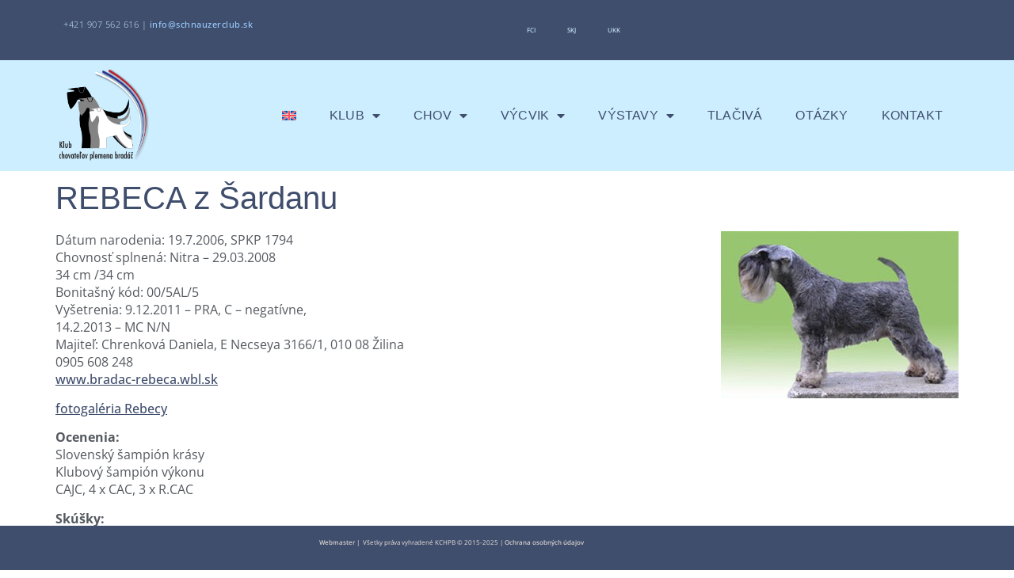

--- FILE ---
content_type: text/html; charset=UTF-8
request_url: https://www.schnauzerclub.sk/rebeca-z-sardanu/
body_size: 14069
content:
<!doctype html>
<html lang="sk-SK">
<head>
	<meta charset="UTF-8">
	<meta name="viewport" content="width=device-width, initial-scale=1">
	<link rel="profile" href="https://gmpg.org/xfn/11">
	<title>REBECA z Šardanu &#8211; KCHPB</title>
<meta name='robots' content='max-image-preview:large, max-snippet:-1, max-video-preview:-1' />
<link rel="alternate" hreflang="sk-sk" href="https://www.schnauzerclub.sk/rebeca-z-sardanu/" />
<link rel="alternate" hreflang="en-us" href="https://www.schnauzerclub.sk/en/rebeca-z-sardanu/" />
<link rel="alternate" hreflang="x-default" href="https://www.schnauzerclub.sk/rebeca-z-sardanu/" />
<link rel="canonical" href="https://www.schnauzerclub.sk/rebeca-z-sardanu/">
<meta name="description" content="Dátum narodenia: 19.7.2006, SPKP 1794 Chovnosť splnená: Nitra – 29.03.2008 34 cm /34 cm Bonitašný kód: 00/5AL/5 Vyšetrenia: 9.12.2011 – PRA, C – negatívne, 14.2">
<meta property="og:title" content="REBECA z Šardanu &#8211; KCHPB">
<meta property="og:type" content="article">
<meta property="og:image" content="https://www.schnauzerclub.sk/wp-content/uploads/2015/04/BMKS-REBECA-z-Sardanu.jpg">
<meta property="og:image:width" content="300">
<meta property="og:image:height" content="211">
<meta property="og:image:alt" content="BMKS-REBECA-z-Sardanu">
<meta property="og:description" content="Dátum narodenia: 19.7.2006, SPKP 1794 Chovnosť splnená: Nitra – 29.03.2008 34 cm /34 cm Bonitašný kód: 00/5AL/5 Vyšetrenia: 9.12.2011 – PRA, C – negatívne, 14.2">
<meta property="og:url" content="https://www.schnauzerclub.sk/rebeca-z-sardanu/">
<meta property="og:locale" content="sk_SK">
<meta property="og:site_name" content="KCHPB">
<meta property="article:published_time" content="2006-07-19T21:53:07+02:00">
<meta property="article:modified_time" content="2015-11-18T21:36:33+02:00">
<meta property="og:updated_time" content="2015-11-18T21:36:33+02:00">
<meta property="article:section" content="Asuka-BMKS">
<meta name="twitter:card" content="summary_large_image">
<meta name="twitter:image" content="https://www.schnauzerclub.sk/wp-content/uploads/2015/04/BMKS-REBECA-z-Sardanu.jpg">
<link rel="alternate" type="application/rss+xml" title="RSS kanál: KCHPB &raquo;" href="https://www.schnauzerclub.sk/feed/" />
<link rel="alternate" type="application/rss+xml" title="RSS kanál komentárov webu KCHPB &raquo;" href="https://www.schnauzerclub.sk/comments/feed/" />
<link rel="alternate" title="oEmbed (JSON)" type="application/json+oembed" href="https://www.schnauzerclub.sk/wp-json/oembed/1.0/embed?url=https%3A%2F%2Fwww.schnauzerclub.sk%2Frebeca-z-sardanu%2F" />
<link rel="alternate" title="oEmbed (XML)" type="text/xml+oembed" href="https://www.schnauzerclub.sk/wp-json/oembed/1.0/embed?url=https%3A%2F%2Fwww.schnauzerclub.sk%2Frebeca-z-sardanu%2F&#038;format=xml" />
<style id='wp-img-auto-sizes-contain-inline-css'>
img:is([sizes=auto i],[sizes^="auto," i]){contain-intrinsic-size:3000px 1500px}
/*# sourceURL=wp-img-auto-sizes-contain-inline-css */
</style>
<style id='wp-emoji-styles-inline-css'>

	img.wp-smiley, img.emoji {
		display: inline !important;
		border: none !important;
		box-shadow: none !important;
		height: 1em !important;
		width: 1em !important;
		margin: 0 0.07em !important;
		vertical-align: -0.1em !important;
		background: none !important;
		padding: 0 !important;
	}
/*# sourceURL=wp-emoji-styles-inline-css */
</style>
<link rel='stylesheet' id='wp-block-library-css' href='https://www.schnauzerclub.sk/wp-includes/css/dist/block-library/style.min.css?ver=6.9' media='all' />
<style id='global-styles-inline-css'>
:root{--wp--preset--aspect-ratio--square: 1;--wp--preset--aspect-ratio--4-3: 4/3;--wp--preset--aspect-ratio--3-4: 3/4;--wp--preset--aspect-ratio--3-2: 3/2;--wp--preset--aspect-ratio--2-3: 2/3;--wp--preset--aspect-ratio--16-9: 16/9;--wp--preset--aspect-ratio--9-16: 9/16;--wp--preset--color--black: #000000;--wp--preset--color--cyan-bluish-gray: #abb8c3;--wp--preset--color--white: #ffffff;--wp--preset--color--pale-pink: #f78da7;--wp--preset--color--vivid-red: #cf2e2e;--wp--preset--color--luminous-vivid-orange: #ff6900;--wp--preset--color--luminous-vivid-amber: #fcb900;--wp--preset--color--light-green-cyan: #7bdcb5;--wp--preset--color--vivid-green-cyan: #00d084;--wp--preset--color--pale-cyan-blue: #8ed1fc;--wp--preset--color--vivid-cyan-blue: #0693e3;--wp--preset--color--vivid-purple: #9b51e0;--wp--preset--gradient--vivid-cyan-blue-to-vivid-purple: linear-gradient(135deg,rgb(6,147,227) 0%,rgb(155,81,224) 100%);--wp--preset--gradient--light-green-cyan-to-vivid-green-cyan: linear-gradient(135deg,rgb(122,220,180) 0%,rgb(0,208,130) 100%);--wp--preset--gradient--luminous-vivid-amber-to-luminous-vivid-orange: linear-gradient(135deg,rgb(252,185,0) 0%,rgb(255,105,0) 100%);--wp--preset--gradient--luminous-vivid-orange-to-vivid-red: linear-gradient(135deg,rgb(255,105,0) 0%,rgb(207,46,46) 100%);--wp--preset--gradient--very-light-gray-to-cyan-bluish-gray: linear-gradient(135deg,rgb(238,238,238) 0%,rgb(169,184,195) 100%);--wp--preset--gradient--cool-to-warm-spectrum: linear-gradient(135deg,rgb(74,234,220) 0%,rgb(151,120,209) 20%,rgb(207,42,186) 40%,rgb(238,44,130) 60%,rgb(251,105,98) 80%,rgb(254,248,76) 100%);--wp--preset--gradient--blush-light-purple: linear-gradient(135deg,rgb(255,206,236) 0%,rgb(152,150,240) 100%);--wp--preset--gradient--blush-bordeaux: linear-gradient(135deg,rgb(254,205,165) 0%,rgb(254,45,45) 50%,rgb(107,0,62) 100%);--wp--preset--gradient--luminous-dusk: linear-gradient(135deg,rgb(255,203,112) 0%,rgb(199,81,192) 50%,rgb(65,88,208) 100%);--wp--preset--gradient--pale-ocean: linear-gradient(135deg,rgb(255,245,203) 0%,rgb(182,227,212) 50%,rgb(51,167,181) 100%);--wp--preset--gradient--electric-grass: linear-gradient(135deg,rgb(202,248,128) 0%,rgb(113,206,126) 100%);--wp--preset--gradient--midnight: linear-gradient(135deg,rgb(2,3,129) 0%,rgb(40,116,252) 100%);--wp--preset--font-size--small: 13px;--wp--preset--font-size--medium: 20px;--wp--preset--font-size--large: 36px;--wp--preset--font-size--x-large: 42px;--wp--preset--spacing--20: 0.44rem;--wp--preset--spacing--30: 0.67rem;--wp--preset--spacing--40: 1rem;--wp--preset--spacing--50: 1.5rem;--wp--preset--spacing--60: 2.25rem;--wp--preset--spacing--70: 3.38rem;--wp--preset--spacing--80: 5.06rem;--wp--preset--shadow--natural: 6px 6px 9px rgba(0, 0, 0, 0.2);--wp--preset--shadow--deep: 12px 12px 50px rgba(0, 0, 0, 0.4);--wp--preset--shadow--sharp: 6px 6px 0px rgba(0, 0, 0, 0.2);--wp--preset--shadow--outlined: 6px 6px 0px -3px rgb(255, 255, 255), 6px 6px rgb(0, 0, 0);--wp--preset--shadow--crisp: 6px 6px 0px rgb(0, 0, 0);}:root { --wp--style--global--content-size: 800px;--wp--style--global--wide-size: 1200px; }:where(body) { margin: 0; }.wp-site-blocks > .alignleft { float: left; margin-right: 2em; }.wp-site-blocks > .alignright { float: right; margin-left: 2em; }.wp-site-blocks > .aligncenter { justify-content: center; margin-left: auto; margin-right: auto; }:where(.wp-site-blocks) > * { margin-block-start: 24px; margin-block-end: 0; }:where(.wp-site-blocks) > :first-child { margin-block-start: 0; }:where(.wp-site-blocks) > :last-child { margin-block-end: 0; }:root { --wp--style--block-gap: 24px; }:root :where(.is-layout-flow) > :first-child{margin-block-start: 0;}:root :where(.is-layout-flow) > :last-child{margin-block-end: 0;}:root :where(.is-layout-flow) > *{margin-block-start: 24px;margin-block-end: 0;}:root :where(.is-layout-constrained) > :first-child{margin-block-start: 0;}:root :where(.is-layout-constrained) > :last-child{margin-block-end: 0;}:root :where(.is-layout-constrained) > *{margin-block-start: 24px;margin-block-end: 0;}:root :where(.is-layout-flex){gap: 24px;}:root :where(.is-layout-grid){gap: 24px;}.is-layout-flow > .alignleft{float: left;margin-inline-start: 0;margin-inline-end: 2em;}.is-layout-flow > .alignright{float: right;margin-inline-start: 2em;margin-inline-end: 0;}.is-layout-flow > .aligncenter{margin-left: auto !important;margin-right: auto !important;}.is-layout-constrained > .alignleft{float: left;margin-inline-start: 0;margin-inline-end: 2em;}.is-layout-constrained > .alignright{float: right;margin-inline-start: 2em;margin-inline-end: 0;}.is-layout-constrained > .aligncenter{margin-left: auto !important;margin-right: auto !important;}.is-layout-constrained > :where(:not(.alignleft):not(.alignright):not(.alignfull)){max-width: var(--wp--style--global--content-size);margin-left: auto !important;margin-right: auto !important;}.is-layout-constrained > .alignwide{max-width: var(--wp--style--global--wide-size);}body .is-layout-flex{display: flex;}.is-layout-flex{flex-wrap: wrap;align-items: center;}.is-layout-flex > :is(*, div){margin: 0;}body .is-layout-grid{display: grid;}.is-layout-grid > :is(*, div){margin: 0;}body{padding-top: 0px;padding-right: 0px;padding-bottom: 0px;padding-left: 0px;}a:where(:not(.wp-element-button)){text-decoration: underline;}:root :where(.wp-element-button, .wp-block-button__link){background-color: #32373c;border-width: 0;color: #fff;font-family: inherit;font-size: inherit;font-style: inherit;font-weight: inherit;letter-spacing: inherit;line-height: inherit;padding-top: calc(0.667em + 2px);padding-right: calc(1.333em + 2px);padding-bottom: calc(0.667em + 2px);padding-left: calc(1.333em + 2px);text-decoration: none;text-transform: inherit;}.has-black-color{color: var(--wp--preset--color--black) !important;}.has-cyan-bluish-gray-color{color: var(--wp--preset--color--cyan-bluish-gray) !important;}.has-white-color{color: var(--wp--preset--color--white) !important;}.has-pale-pink-color{color: var(--wp--preset--color--pale-pink) !important;}.has-vivid-red-color{color: var(--wp--preset--color--vivid-red) !important;}.has-luminous-vivid-orange-color{color: var(--wp--preset--color--luminous-vivid-orange) !important;}.has-luminous-vivid-amber-color{color: var(--wp--preset--color--luminous-vivid-amber) !important;}.has-light-green-cyan-color{color: var(--wp--preset--color--light-green-cyan) !important;}.has-vivid-green-cyan-color{color: var(--wp--preset--color--vivid-green-cyan) !important;}.has-pale-cyan-blue-color{color: var(--wp--preset--color--pale-cyan-blue) !important;}.has-vivid-cyan-blue-color{color: var(--wp--preset--color--vivid-cyan-blue) !important;}.has-vivid-purple-color{color: var(--wp--preset--color--vivid-purple) !important;}.has-black-background-color{background-color: var(--wp--preset--color--black) !important;}.has-cyan-bluish-gray-background-color{background-color: var(--wp--preset--color--cyan-bluish-gray) !important;}.has-white-background-color{background-color: var(--wp--preset--color--white) !important;}.has-pale-pink-background-color{background-color: var(--wp--preset--color--pale-pink) !important;}.has-vivid-red-background-color{background-color: var(--wp--preset--color--vivid-red) !important;}.has-luminous-vivid-orange-background-color{background-color: var(--wp--preset--color--luminous-vivid-orange) !important;}.has-luminous-vivid-amber-background-color{background-color: var(--wp--preset--color--luminous-vivid-amber) !important;}.has-light-green-cyan-background-color{background-color: var(--wp--preset--color--light-green-cyan) !important;}.has-vivid-green-cyan-background-color{background-color: var(--wp--preset--color--vivid-green-cyan) !important;}.has-pale-cyan-blue-background-color{background-color: var(--wp--preset--color--pale-cyan-blue) !important;}.has-vivid-cyan-blue-background-color{background-color: var(--wp--preset--color--vivid-cyan-blue) !important;}.has-vivid-purple-background-color{background-color: var(--wp--preset--color--vivid-purple) !important;}.has-black-border-color{border-color: var(--wp--preset--color--black) !important;}.has-cyan-bluish-gray-border-color{border-color: var(--wp--preset--color--cyan-bluish-gray) !important;}.has-white-border-color{border-color: var(--wp--preset--color--white) !important;}.has-pale-pink-border-color{border-color: var(--wp--preset--color--pale-pink) !important;}.has-vivid-red-border-color{border-color: var(--wp--preset--color--vivid-red) !important;}.has-luminous-vivid-orange-border-color{border-color: var(--wp--preset--color--luminous-vivid-orange) !important;}.has-luminous-vivid-amber-border-color{border-color: var(--wp--preset--color--luminous-vivid-amber) !important;}.has-light-green-cyan-border-color{border-color: var(--wp--preset--color--light-green-cyan) !important;}.has-vivid-green-cyan-border-color{border-color: var(--wp--preset--color--vivid-green-cyan) !important;}.has-pale-cyan-blue-border-color{border-color: var(--wp--preset--color--pale-cyan-blue) !important;}.has-vivid-cyan-blue-border-color{border-color: var(--wp--preset--color--vivid-cyan-blue) !important;}.has-vivid-purple-border-color{border-color: var(--wp--preset--color--vivid-purple) !important;}.has-vivid-cyan-blue-to-vivid-purple-gradient-background{background: var(--wp--preset--gradient--vivid-cyan-blue-to-vivid-purple) !important;}.has-light-green-cyan-to-vivid-green-cyan-gradient-background{background: var(--wp--preset--gradient--light-green-cyan-to-vivid-green-cyan) !important;}.has-luminous-vivid-amber-to-luminous-vivid-orange-gradient-background{background: var(--wp--preset--gradient--luminous-vivid-amber-to-luminous-vivid-orange) !important;}.has-luminous-vivid-orange-to-vivid-red-gradient-background{background: var(--wp--preset--gradient--luminous-vivid-orange-to-vivid-red) !important;}.has-very-light-gray-to-cyan-bluish-gray-gradient-background{background: var(--wp--preset--gradient--very-light-gray-to-cyan-bluish-gray) !important;}.has-cool-to-warm-spectrum-gradient-background{background: var(--wp--preset--gradient--cool-to-warm-spectrum) !important;}.has-blush-light-purple-gradient-background{background: var(--wp--preset--gradient--blush-light-purple) !important;}.has-blush-bordeaux-gradient-background{background: var(--wp--preset--gradient--blush-bordeaux) !important;}.has-luminous-dusk-gradient-background{background: var(--wp--preset--gradient--luminous-dusk) !important;}.has-pale-ocean-gradient-background{background: var(--wp--preset--gradient--pale-ocean) !important;}.has-electric-grass-gradient-background{background: var(--wp--preset--gradient--electric-grass) !important;}.has-midnight-gradient-background{background: var(--wp--preset--gradient--midnight) !important;}.has-small-font-size{font-size: var(--wp--preset--font-size--small) !important;}.has-medium-font-size{font-size: var(--wp--preset--font-size--medium) !important;}.has-large-font-size{font-size: var(--wp--preset--font-size--large) !important;}.has-x-large-font-size{font-size: var(--wp--preset--font-size--x-large) !important;}
:root :where(.wp-block-pullquote){font-size: 1.5em;line-height: 1.6;}
/*# sourceURL=global-styles-inline-css */
</style>
<link rel='stylesheet' id='wpml-legacy-dropdown-click-0-css' href='https://www.schnauzerclub.sk/wp-content/plugins/sitepress-multilingual-cms/templates/language-switchers/legacy-dropdown-click/style.min.css?ver=1' media='all' />
<style id='wpml-legacy-dropdown-click-0-inline-css'>
.wpml-ls-statics-shortcode_actions{background-color:#e5e5e5;}.wpml-ls-statics-shortcode_actions, .wpml-ls-statics-shortcode_actions .wpml-ls-sub-menu, .wpml-ls-statics-shortcode_actions a {border-color:#376796;}.wpml-ls-statics-shortcode_actions a, .wpml-ls-statics-shortcode_actions .wpml-ls-sub-menu a, .wpml-ls-statics-shortcode_actions .wpml-ls-sub-menu a:link, .wpml-ls-statics-shortcode_actions li:not(.wpml-ls-current-language) .wpml-ls-link, .wpml-ls-statics-shortcode_actions li:not(.wpml-ls-current-language) .wpml-ls-link:link {color:#376796;background-color:#e5e5e5;}.wpml-ls-statics-shortcode_actions .wpml-ls-sub-menu a:hover,.wpml-ls-statics-shortcode_actions .wpml-ls-sub-menu a:focus, .wpml-ls-statics-shortcode_actions .wpml-ls-sub-menu a:link:hover, .wpml-ls-statics-shortcode_actions .wpml-ls-sub-menu a:link:focus {color:#000000;background-color:#eeeeee;}.wpml-ls-statics-shortcode_actions .wpml-ls-current-language > a {color:#376796;background-color:#eeeeee;}.wpml-ls-statics-shortcode_actions .wpml-ls-current-language:hover>a, .wpml-ls-statics-shortcode_actions .wpml-ls-current-language>a:focus {color:#000000;background-color:#eeeeee;}
/*# sourceURL=wpml-legacy-dropdown-click-0-inline-css */
</style>
<link rel='stylesheet' id='wpml-menu-item-0-css' href='https://www.schnauzerclub.sk/wp-content/plugins/sitepress-multilingual-cms/templates/language-switchers/menu-item/style.min.css?ver=1' media='all' />
<link rel='stylesheet' id='hello-elementor-css' href='https://www.schnauzerclub.sk/wp-content/themes/hello-elementor/assets/css/reset.css?ver=3.4.5' media='all' />
<link rel='stylesheet' id='hello-elementor-theme-style-css' href='https://www.schnauzerclub.sk/wp-content/themes/hello-elementor/assets/css/theme.css?ver=3.4.5' media='all' />
<link rel='stylesheet' id='elementor-frontend-css' href='https://www.schnauzerclub.sk/wp-content/plugins/elementor/assets/css/frontend.min.css?ver=3.34.0' media='all' />
<link rel='stylesheet' id='widget-nav-menu-css' href='https://www.schnauzerclub.sk/wp-content/plugins/elementor-pro/assets/css/widget-nav-menu.min.css?ver=3.34.0' media='all' />
<link rel='stylesheet' id='widget-image-css' href='https://www.schnauzerclub.sk/wp-content/plugins/elementor/assets/css/widget-image.min.css?ver=3.34.0' media='all' />
<link rel='stylesheet' id='e-sticky-css' href='https://www.schnauzerclub.sk/wp-content/plugins/elementor-pro/assets/css/modules/sticky.min.css?ver=3.34.0' media='all' />
<link rel='stylesheet' id='elementor-icons-css' href='https://www.schnauzerclub.sk/wp-content/plugins/elementor/assets/lib/eicons/css/elementor-icons.min.css?ver=5.45.0' media='all' />
<link rel='stylesheet' id='elementor-post-30646-css' href='https://www.schnauzerclub.sk/wp-content/uploads/elementor/css/post-30646.css?ver=1767713403' media='all' />
<link rel='stylesheet' id='font-awesome-5-all-css' href='https://www.schnauzerclub.sk/wp-content/plugins/elementor/assets/lib/font-awesome/css/all.min.css?ver=3.34.0' media='all' />
<link rel='stylesheet' id='font-awesome-4-shim-css' href='https://www.schnauzerclub.sk/wp-content/plugins/elementor/assets/lib/font-awesome/css/v4-shims.min.css?ver=3.34.0' media='all' />
<link rel='stylesheet' id='elementor-post-30947-css' href='https://www.schnauzerclub.sk/wp-content/uploads/elementor/css/post-30947.css?ver=1767713404' media='all' />
<link rel='stylesheet' id='elementor-post-30948-css' href='https://www.schnauzerclub.sk/wp-content/uploads/elementor/css/post-30948.css?ver=1767713404' media='all' />
<link rel='stylesheet' id='elementor-gf-local-opensans-css' href='https://www.schnauzerclub.sk/wp-content/uploads/elementor/google-fonts/css/opensans.css?ver=1742840405' media='all' />
<link rel='stylesheet' id='elementor-icons-shared-0-css' href='https://www.schnauzerclub.sk/wp-content/plugins/elementor/assets/lib/font-awesome/css/fontawesome.min.css?ver=5.15.3' media='all' />
<link rel='stylesheet' id='elementor-icons-fa-solid-css' href='https://www.schnauzerclub.sk/wp-content/plugins/elementor/assets/lib/font-awesome/css/solid.min.css?ver=5.15.3' media='all' />
<script src="https://www.schnauzerclub.sk/wp-content/plugins/sitepress-multilingual-cms/templates/language-switchers/legacy-dropdown-click/script.min.js?ver=1" id="wpml-legacy-dropdown-click-0-js"></script>
<script src="https://www.schnauzerclub.sk/wp-includes/js/jquery/jquery.min.js?ver=3.7.1" id="jquery-core-js"></script>
<script src="https://www.schnauzerclub.sk/wp-includes/js/jquery/jquery-migrate.min.js?ver=3.4.1" id="jquery-migrate-js"></script>
<script src="https://www.schnauzerclub.sk/wp-content/plugins/elementor/assets/lib/font-awesome/js/v4-shims.min.js?ver=3.34.0" id="font-awesome-4-shim-js"></script>
<link rel="https://api.w.org/" href="https://www.schnauzerclub.sk/wp-json/" /><link rel="alternate" title="JSON" type="application/json" href="https://www.schnauzerclub.sk/wp-json/wp/v2/posts/425" /><link rel="EditURI" type="application/rsd+xml" title="RSD" href="https://www.schnauzerclub.sk/xmlrpc.php?rsd" />
<meta name="generator" content="WordPress 6.9" />
<link rel='shortlink' href='https://www.schnauzerclub.sk/?p=425' />
<meta name="generator" content="WPML ver:4.8.6 stt:1,10;" />
<meta name="generator" content="Elementor 3.34.0; features: additional_custom_breakpoints; settings: css_print_method-external, google_font-enabled, font_display-auto">
			<style>
				.e-con.e-parent:nth-of-type(n+4):not(.e-lazyloaded):not(.e-no-lazyload),
				.e-con.e-parent:nth-of-type(n+4):not(.e-lazyloaded):not(.e-no-lazyload) * {
					background-image: none !important;
				}
				@media screen and (max-height: 1024px) {
					.e-con.e-parent:nth-of-type(n+3):not(.e-lazyloaded):not(.e-no-lazyload),
					.e-con.e-parent:nth-of-type(n+3):not(.e-lazyloaded):not(.e-no-lazyload) * {
						background-image: none !important;
					}
				}
				@media screen and (max-height: 640px) {
					.e-con.e-parent:nth-of-type(n+2):not(.e-lazyloaded):not(.e-no-lazyload),
					.e-con.e-parent:nth-of-type(n+2):not(.e-lazyloaded):not(.e-no-lazyload) * {
						background-image: none !important;
					}
				}
			</style>
			<link rel="icon" href="https://www.schnauzerclub.sk/wp-content/uploads/2018/01/cropped-Logo-KCHPB.png-32x32.jpeg" sizes="32x32" />
<link rel="icon" href="https://www.schnauzerclub.sk/wp-content/uploads/2018/01/cropped-Logo-KCHPB.png-192x192.jpeg" sizes="192x192" />
<link rel="apple-touch-icon" href="https://www.schnauzerclub.sk/wp-content/uploads/2018/01/cropped-Logo-KCHPB.png-180x180.jpeg" />
<meta name="msapplication-TileImage" content="https://www.schnauzerclub.sk/wp-content/uploads/2018/01/cropped-Logo-KCHPB.png-270x270.jpeg" />
<link rel="preload" href="/wp-content/plugins/sitepress-multilingual-cms/templates/language-switchers/legacy-dropdown-click/script.min.js?ver=1" as="script"><link rel="preload" href="/wp-includes/js/jquery/jquery.min.js?ver=3.7.1" as="script"><link rel="preload" href="/wp-includes/js/jquery/jquery-migrate.min.js?ver=3.4.1" as="script"><link rel="preload" href="/wp-content/plugins/elementor/assets/lib/font-awesome/js/v4-shims.min.js?ver=3.34.0" as="script"><link rel="preload" href="/wp-includes/css/dist/block-library/style.min.css?ver=6.9" as="style"><link rel="preload" href="/wp-content/plugins/sitepress-multilingual-cms/templates/language-switchers/legacy-dropdown-click/style.min.css?ver=1" as="style"><link rel="preload" href="/wp-content/plugins/sitepress-multilingual-cms/templates/language-switchers/menu-item/style.min.css?ver=1" as="style"><link rel="preload" href="/wp-content/themes/hello-elementor/assets/css/reset.css?ver=3.4.5" as="style"><link rel="preload" href="/wp-content/themes/hello-elementor/assets/css/theme.css?ver=3.4.5" as="style"><link rel="preload" href="/wp-content/plugins/elementor/assets/css/frontend.min.css?ver=3.34.0" as="style"><link rel="preload" href="/wp-content/plugins/elementor-pro/assets/css/widget-nav-menu.min.css?ver=3.34.0" as="style"><link rel="preload" href="/wp-content/plugins/elementor/assets/css/widget-image.min.css?ver=3.34.0" as="style"><link rel="preload" href="/wp-content/plugins/elementor-pro/assets/css/modules/sticky.min.css?ver=3.34.0" as="style"><link rel="preload" href="/wp-content/plugins/elementor/assets/lib/eicons/css/elementor-icons.min.css?ver=5.45.0" as="style"><link rel="preload" href="/wp-content/uploads/elementor/css/post-30646.css?ver=1767713403" as="style"><link rel="preload" href="/wp-content/plugins/elementor/assets/lib/font-awesome/css/all.min.css?ver=3.34.0" as="style"><link rel="preload" href="/wp-content/plugins/elementor/assets/lib/font-awesome/css/v4-shims.min.css?ver=3.34.0" as="style"><link rel="preload" href="/wp-content/uploads/elementor/css/post-30947.css?ver=1767713404" as="style"><link rel="preload" href="/wp-content/uploads/elementor/css/post-30948.css?ver=1767713404" as="style"><link rel="preload" href="/wp-content/uploads/elementor/google-fonts/css/opensans.css?ver=1742840405" as="style"><link rel="preload" href="/wp-content/plugins/elementor/assets/lib/font-awesome/css/fontawesome.min.css?ver=5.15.3" as="style"><link rel="preload" href="/wp-content/plugins/elementor/assets/lib/font-awesome/css/solid.min.css?ver=5.15.3" as="style"></head>
<body class="wp-singular post-template-default single single-post postid-425 single-format-standard wp-custom-logo wp-embed-responsive wp-theme-hello-elementor hello-elementor-default elementor-default elementor-kit-30646">


<a class="skip-link screen-reader-text" href="#content">Preskočiť na obsah</a>

		<header data-elementor-type="header" data-elementor-id="30947" class="elementor elementor-30947 elementor-location-header" data-elementor-post-type="elementor_library">
			<header class="elementor-element elementor-element-98e1603 e-flex e-con-boxed e-con e-parent" data-id="98e1603" data-element_type="container" data-settings="{&quot;background_background&quot;:&quot;classic&quot;}">
					<div class="e-con-inner">
		<div class="elementor-element elementor-element-6094d61 e-con-full e-flex e-con e-child" data-id="6094d61" data-element_type="container">
				<div class="elementor-element elementor-element-7edacec elementor-widget elementor-widget-text-editor" data-id="7edacec" data-element_type="widget" data-widget_type="text-editor.default">
				<div class="elementor-widget-container">
									<p>+421 907 562 616 | <span style="color: #99ccff;"><a style="color: #99ccff;" href="/cdn-cgi/l/email-protection#147d7a727b5467777c7a75616e7166777861763a677f">i<span id="et-info-email"><span class="__cf_email__" data-cfemail="8fe1e9e0cffcece7e1eefaf5eafdece3faeda1fce4">[email&#160;protected]</span></span> </a></span></p>								</div>
				</div>
				</div>
		<div class="elementor-element elementor-element-0c9b6b4 e-con-full e-flex e-con e-child" data-id="0c9b6b4" data-element_type="container">
				<div class="elementor-element elementor-element-512b856 elementor-nav-menu__align-center elementor-nav-menu--dropdown-tablet elementor-nav-menu__text-align-aside elementor-nav-menu--toggle elementor-nav-menu--burger elementor-widget elementor-widget-nav-menu" data-id="512b856" data-element_type="widget" data-settings="{&quot;layout&quot;:&quot;horizontal&quot;,&quot;submenu_icon&quot;:{&quot;value&quot;:&quot;&lt;i class=\&quot;fas fa-caret-down\&quot; aria-hidden=\&quot;true\&quot;&gt;&lt;\/i&gt;&quot;,&quot;library&quot;:&quot;fa-solid&quot;},&quot;toggle&quot;:&quot;burger&quot;}" data-widget_type="nav-menu.default">
				<div class="elementor-widget-container">
								<nav aria-label="Menu" class="elementor-nav-menu--main elementor-nav-menu__container elementor-nav-menu--layout-horizontal e--pointer-background e--animation-fade">
				<ul id="menu-1-512b856" class="elementor-nav-menu"><li class="menu-item menu-item-type-custom menu-item-object-custom menu-item-13032"><a href="http://www.fci.be" class="elementor-item">FCI</a></li>
<li class="menu-item menu-item-type-custom menu-item-object-custom menu-item-13031"><a href="http://www.skj.sk" class="elementor-item">SKJ</a></li>
<li class="menu-item menu-item-type-custom menu-item-object-custom menu-item-13030"><a href="http://www.unkk.sk" class="elementor-item">UKK</a></li>
</ul>			</nav>
					<div class="elementor-menu-toggle" role="button" tabindex="0" aria-label="Menu Toggle" aria-expanded="false">
			<i aria-hidden="true" role="presentation" class="elementor-menu-toggle__icon--open eicon-menu-bar"></i><i aria-hidden="true" role="presentation" class="elementor-menu-toggle__icon--close eicon-close"></i>		</div>
					<nav class="elementor-nav-menu--dropdown elementor-nav-menu__container" aria-hidden="true">
				<ul id="menu-2-512b856" class="elementor-nav-menu"><li class="menu-item menu-item-type-custom menu-item-object-custom menu-item-13032"><a href="http://www.fci.be" class="elementor-item" tabindex="-1">FCI</a></li>
<li class="menu-item menu-item-type-custom menu-item-object-custom menu-item-13031"><a href="http://www.skj.sk" class="elementor-item" tabindex="-1">SKJ</a></li>
<li class="menu-item menu-item-type-custom menu-item-object-custom menu-item-13030"><a href="http://www.unkk.sk" class="elementor-item" tabindex="-1">UKK</a></li>
</ul>			</nav>
						</div>
				</div>
				</div>
					</div>
				</header>
		<header class="elementor-element elementor-element-7c9a9fc e-flex e-con-boxed e-con e-parent" data-id="7c9a9fc" data-element_type="container" data-settings="{&quot;background_background&quot;:&quot;classic&quot;}">
					<div class="e-con-inner">
				<div class="elementor-element elementor-element-5300961 elementor-widget elementor-widget-theme-site-logo elementor-widget-image" data-id="5300961" data-element_type="widget" data-widget_type="theme-site-logo.default">
				<div class="elementor-widget-container">
											<a href="https://www.schnauzerclub.sk">
			<img width="200" height="200" src="https://www.schnauzerclub.sk/wp-content/uploads/2018/01/kchpb-200x200.png" class="attachment-full size-full wp-image-26876" alt="Klub chovateľov plemena bradáč" srcset="https://www.schnauzerclub.sk/wp-content/uploads/2018/01/kchpb-200x200.png 200w, https://www.schnauzerclub.sk/wp-content/uploads/2018/01/kchpb-200x200-150x150.png 150w" sizes="(max-width: 200px) 100vw, 200px" />				</a>
											</div>
				</div>
				<div class="elementor-element elementor-element-3eb9176 elementor-nav-menu__align-end elementor-nav-menu--dropdown-tablet elementor-nav-menu__text-align-aside elementor-nav-menu--toggle elementor-nav-menu--burger elementor-widget elementor-widget-nav-menu" data-id="3eb9176" data-element_type="widget" data-settings="{&quot;layout&quot;:&quot;horizontal&quot;,&quot;submenu_icon&quot;:{&quot;value&quot;:&quot;&lt;i class=\&quot;fas fa-caret-down\&quot; aria-hidden=\&quot;true\&quot;&gt;&lt;\/i&gt;&quot;,&quot;library&quot;:&quot;fa-solid&quot;},&quot;toggle&quot;:&quot;burger&quot;}" data-widget_type="nav-menu.default">
				<div class="elementor-widget-container">
								<nav aria-label="Menu" class="elementor-nav-menu--main elementor-nav-menu__container elementor-nav-menu--layout-horizontal e--pointer-background e--animation-fade">
				<ul id="menu-1-3eb9176" class="elementor-nav-menu"><li class="menu-item-language menu-item wpml-ls-slot-3 wpml-ls-item wpml-ls-item-en wpml-ls-menu-item wpml-ls-first-item wpml-ls-last-item menu-item-type-wpml_ls_menu_item menu-item-object-wpml_ls_menu_item menu-item-wpml-ls-3-en"><a href="https://www.schnauzerclub.sk/en/rebeca-z-sardanu/" title="Switch to Angličtina" aria-label="Switch to Angličtina" role="menuitem" class="elementor-item"><img class="wpml-ls-flag" src="https://www.schnauzerclub.sk/wp-content/plugins/sitepress-multilingual-cms/res/flags/en.svg" alt="Angličtina" width=18 height=12 /></a></li>
<li class="menu-item menu-item-type-custom menu-item-object-custom menu-item-has-children menu-item-111"><a href="#" class="elementor-item elementor-item-anchor">Klub</a>
<ul class="sub-menu elementor-nav-menu--dropdown">
	<li class="menu-item menu-item-type-post_type menu-item-object-page menu-item-129"><a href="https://www.schnauzerclub.sk/vybor-klubu/" class="elementor-sub-item">Výbor klubu</a></li>
	<li class="menu-item menu-item-type-custom menu-item-object-custom menu-item-133"><a href="https://www.schnauzerclub.sk/wp-content/uploads/2018/07/STANOVY-KCHPB.pdf" class="elementor-sub-item">Stanovy klubu</a></li>
	<li class="menu-item menu-item-type-post_type menu-item-object-page menu-item-41992"><a href="https://www.schnauzerclub.sk/clenska-prihlaska-do-kchpb/" class="elementor-sub-item">Členská prihláška do KCHPB</a></li>
	<li class="menu-item menu-item-type-post_type menu-item-object-page menu-item-298"><a href="https://www.schnauzerclub.sk/poplatky/" class="elementor-sub-item">Poplatky</a></li>
	<li class="menu-item menu-item-type-post_type menu-item-object-page menu-item-156"><a href="https://www.schnauzerclub.sk/klubovy-spravodaj/" class="elementor-sub-item">Klubový spravodaj</a></li>
	<li class="menu-item menu-item-type-post_type menu-item-object-page menu-item-10637"><a href="https://www.schnauzerclub.sk/klub/kalendar-akcii/" class="elementor-sub-item">Kalendár akcií</a></li>
	<li class="menu-item menu-item-type-post_type menu-item-object-page menu-item-2544"><a href="https://www.schnauzerclub.sk/klub/klubove-sutaze/" class="elementor-sub-item">Klubové súťaže</a></li>
	<li class="menu-item menu-item-type-post_type menu-item-object-page menu-item-33396"><a href="https://www.schnauzerclub.sk/klubovy-sampion/" class="elementor-sub-item">Klubové šampionáty</a></li>
	<li class="menu-item menu-item-type-post_type menu-item-object-page menu-item-10351"><a href="https://www.schnauzerclub.sk/ocenenia-skj/" class="elementor-sub-item">Ocenenia SKJ</a></li>
	<li class="menu-item menu-item-type-custom menu-item-object-custom menu-item-2923"><a href="https://www.schnauzerclub.sk/wp-content/uploads/2025/12/zoznam_clenov_31122025.xlsx" class="elementor-sub-item">Zoznam členov</a></li>
</ul>
</li>
<li class="menu-item menu-item-type-custom menu-item-object-custom menu-item-has-children menu-item-112"><a href="#" class="elementor-item elementor-item-anchor">Chov</a>
<ul class="sub-menu elementor-nav-menu--dropdown">
	<li class="menu-item menu-item-type-post_type menu-item-object-page menu-item-26677"><a href="https://www.schnauzerclub.sk/chovatelsky-poriadok/" class="elementor-sub-item">Chovateľský poriadok – podmienky do chovu</a></li>
	<li class="menu-item menu-item-type-custom menu-item-object-custom menu-item-has-children menu-item-250"><a href="#" class="elementor-sub-item elementor-item-anchor">Štandard</a>
	<ul class="sub-menu elementor-nav-menu--dropdown">
		<li class="menu-item menu-item-type-post_type menu-item-object-page menu-item-26690"><a href="https://www.schnauzerclub.sk/standard-maly-bradac/" class="elementor-sub-item">Malý bradáč</a></li>
		<li class="menu-item menu-item-type-post_type menu-item-object-page menu-item-26691"><a href="https://www.schnauzerclub.sk/standard-stredny-bradac/" class="elementor-sub-item">Stredný bradáč</a></li>
		<li class="menu-item menu-item-type-post_type menu-item-object-page menu-item-26705"><a href="https://www.schnauzerclub.sk/standard-velky-bradac/" class="elementor-sub-item">Veľký bradáč</a></li>
	</ul>
</li>
	<li class="menu-item menu-item-type-post_type menu-item-object-page menu-item-602"><a href="https://www.schnauzerclub.sk/chovni-psi/" class="elementor-sub-item">Chovní psi</a></li>
	<li class="menu-item menu-item-type-post_type menu-item-object-page menu-item-1847"><a href="https://www.schnauzerclub.sk/chovne-suky/" class="elementor-sub-item">Chovné suky</a></li>
	<li class="menu-item menu-item-type-post_type menu-item-object-page menu-item-593"><a href="https://www.schnauzerclub.sk/chovatelske-stanice/" class="elementor-sub-item">Chovateľské stanice</a></li>
	<li class="menu-item menu-item-type-post_type menu-item-object-page menu-item-29665"><a href="https://www.schnauzerclub.sk/krycie-listy/" class="elementor-sub-item">Krycie listy</a></li>
	<li class="menu-item menu-item-type-post_type menu-item-object-page menu-item-1556"><a href="https://www.schnauzerclub.sk/plemenna-kniha/" class="elementor-sub-item">Plemenná kniha</a></li>
	<li class="menu-item menu-item-type-post_type menu-item-object-page menu-item-2666"><a href="https://www.schnauzerclub.sk/inzercia/" class="elementor-sub-item">Inzercia</a></li>
</ul>
</li>
<li class="menu-item menu-item-type-custom menu-item-object-custom menu-item-has-children menu-item-113"><a href="#" class="elementor-item elementor-item-anchor">Výcvik</a>
<ul class="sub-menu elementor-nav-menu--dropdown">
	<li class="menu-item menu-item-type-post_type menu-item-object-page menu-item-320"><a href="https://www.schnauzerclub.sk/klubovy-sampion-vykonu/" class="elementor-sub-item">Klubový šampión výkonu</a></li>
	<li class="menu-item menu-item-type-post_type menu-item-object-page menu-item-329"><a href="https://www.schnauzerclub.sk/pracovne-vedeni-psi/" class="elementor-sub-item">Pracovne vedení psi</a></li>
	<li class="menu-item menu-item-type-post_type menu-item-object-page menu-item-319"><a href="https://www.schnauzerclub.sk/skusobne-poriadky/" class="elementor-sub-item">Skúšobné poriadky</a></li>
	<li class="menu-item menu-item-type-post_type menu-item-object-page menu-item-1065"><a href="https://www.schnauzerclub.sk/vitazi-ms-ispu/" class="elementor-sub-item">Víťazi  MS ISPU</a></li>
	<li class="menu-item menu-item-type-post_type menu-item-object-page menu-item-13643"><a href="https://www.schnauzerclub.sk/vysledky-sport-akcii/" class="elementor-sub-item">Výsledky športových akcií</a></li>
	<li class="menu-item menu-item-type-custom menu-item-object-custom menu-item-3247"><a href="http://zsksr.sk/kalendar/" class="elementor-sub-item">Kalendár športových akcií</a></li>
</ul>
</li>
<li class="menu-item menu-item-type-custom menu-item-object-custom menu-item-has-children menu-item-114"><a href="#" class="elementor-item elementor-item-anchor">Výstavy</a>
<ul class="sub-menu elementor-nav-menu--dropdown">
	<li class="menu-item menu-item-type-post_type menu-item-object-page menu-item-33388"><a href="https://www.schnauzerclub.sk/medzinarodne-podmienky-pre-udelenie-titulu-ispu-klubovy-vitaz/" class="elementor-sub-item">Medzinárodné  podmienky pre udelenie titulu ISPU Klubový víťaz</a></li>
	<li class="menu-item menu-item-type-post_type menu-item-object-page menu-item-1031"><a href="https://www.schnauzerclub.sk/vysledky-klubovych-vystav/" class="elementor-sub-item">Výsledky KV</a></li>
	<li class="menu-item menu-item-type-post_type menu-item-object-page menu-item-10389"><a href="https://www.schnauzerclub.sk/klubovi-vitazi/" class="elementor-sub-item">Kluboví víťazi</a></li>
	<li class="menu-item menu-item-type-post_type menu-item-object-page menu-item-1185"><a href="https://www.schnauzerclub.sk/klubovy-sampion/" class="elementor-sub-item">Klubový šampión</a></li>
	<li class="menu-item menu-item-type-post_type menu-item-object-page menu-item-2577"><a href="https://www.schnauzerclub.sk/ispu-sampion/" class="elementor-sub-item">ISPU šampión</a></li>
	<li class="menu-item menu-item-type-post_type menu-item-object-page menu-item-40274"><a href="https://www.schnauzerclub.sk/sampionaty/" class="elementor-sub-item">Šampionáty</a></li>
</ul>
</li>
<li class="menu-item menu-item-type-post_type menu-item-object-page menu-item-33234"><a href="https://www.schnauzerclub.sk/tlaciva/" class="elementor-item">Tlačivá</a></li>
<li class="menu-item menu-item-type-post_type menu-item-object-page menu-item-2588"><a href="https://www.schnauzerclub.sk/otazky/" class="elementor-item">Otázky</a></li>
<li class="menu-item menu-item-type-post_type menu-item-object-page menu-item-117"><a href="https://www.schnauzerclub.sk/kontakt/" class="elementor-item">Kontakt</a></li>
</ul>			</nav>
					<div class="elementor-menu-toggle" role="button" tabindex="0" aria-label="Menu Toggle" aria-expanded="false">
			<i aria-hidden="true" role="presentation" class="elementor-menu-toggle__icon--open eicon-menu-bar"></i><i aria-hidden="true" role="presentation" class="elementor-menu-toggle__icon--close eicon-close"></i>		</div>
					<nav class="elementor-nav-menu--dropdown elementor-nav-menu__container" aria-hidden="true">
				<ul id="menu-2-3eb9176" class="elementor-nav-menu"><li class="menu-item-language menu-item wpml-ls-slot-3 wpml-ls-item wpml-ls-item-en wpml-ls-menu-item wpml-ls-first-item wpml-ls-last-item menu-item-type-wpml_ls_menu_item menu-item-object-wpml_ls_menu_item menu-item-wpml-ls-3-en"><a href="https://www.schnauzerclub.sk/en/rebeca-z-sardanu/" title="Switch to Angličtina" aria-label="Switch to Angličtina" role="menuitem" class="elementor-item" tabindex="-1"><img class="wpml-ls-flag" src="https://www.schnauzerclub.sk/wp-content/plugins/sitepress-multilingual-cms/res/flags/en.svg" alt="Angličtina" width=18 height=12 /></a></li>
<li class="menu-item menu-item-type-custom menu-item-object-custom menu-item-has-children menu-item-111"><a href="#" class="elementor-item elementor-item-anchor" tabindex="-1">Klub</a>
<ul class="sub-menu elementor-nav-menu--dropdown">
	<li class="menu-item menu-item-type-post_type menu-item-object-page menu-item-129"><a href="https://www.schnauzerclub.sk/vybor-klubu/" class="elementor-sub-item" tabindex="-1">Výbor klubu</a></li>
	<li class="menu-item menu-item-type-custom menu-item-object-custom menu-item-133"><a href="https://www.schnauzerclub.sk/wp-content/uploads/2018/07/STANOVY-KCHPB.pdf" class="elementor-sub-item" tabindex="-1">Stanovy klubu</a></li>
	<li class="menu-item menu-item-type-post_type menu-item-object-page menu-item-41992"><a href="https://www.schnauzerclub.sk/clenska-prihlaska-do-kchpb/" class="elementor-sub-item" tabindex="-1">Členská prihláška do KCHPB</a></li>
	<li class="menu-item menu-item-type-post_type menu-item-object-page menu-item-298"><a href="https://www.schnauzerclub.sk/poplatky/" class="elementor-sub-item" tabindex="-1">Poplatky</a></li>
	<li class="menu-item menu-item-type-post_type menu-item-object-page menu-item-156"><a href="https://www.schnauzerclub.sk/klubovy-spravodaj/" class="elementor-sub-item" tabindex="-1">Klubový spravodaj</a></li>
	<li class="menu-item menu-item-type-post_type menu-item-object-page menu-item-10637"><a href="https://www.schnauzerclub.sk/klub/kalendar-akcii/" class="elementor-sub-item" tabindex="-1">Kalendár akcií</a></li>
	<li class="menu-item menu-item-type-post_type menu-item-object-page menu-item-2544"><a href="https://www.schnauzerclub.sk/klub/klubove-sutaze/" class="elementor-sub-item" tabindex="-1">Klubové súťaže</a></li>
	<li class="menu-item menu-item-type-post_type menu-item-object-page menu-item-33396"><a href="https://www.schnauzerclub.sk/klubovy-sampion/" class="elementor-sub-item" tabindex="-1">Klubové šampionáty</a></li>
	<li class="menu-item menu-item-type-post_type menu-item-object-page menu-item-10351"><a href="https://www.schnauzerclub.sk/ocenenia-skj/" class="elementor-sub-item" tabindex="-1">Ocenenia SKJ</a></li>
	<li class="menu-item menu-item-type-custom menu-item-object-custom menu-item-2923"><a href="https://www.schnauzerclub.sk/wp-content/uploads/2025/12/zoznam_clenov_31122025.xlsx" class="elementor-sub-item" tabindex="-1">Zoznam členov</a></li>
</ul>
</li>
<li class="menu-item menu-item-type-custom menu-item-object-custom menu-item-has-children menu-item-112"><a href="#" class="elementor-item elementor-item-anchor" tabindex="-1">Chov</a>
<ul class="sub-menu elementor-nav-menu--dropdown">
	<li class="menu-item menu-item-type-post_type menu-item-object-page menu-item-26677"><a href="https://www.schnauzerclub.sk/chovatelsky-poriadok/" class="elementor-sub-item" tabindex="-1">Chovateľský poriadok – podmienky do chovu</a></li>
	<li class="menu-item menu-item-type-custom menu-item-object-custom menu-item-has-children menu-item-250"><a href="#" class="elementor-sub-item elementor-item-anchor" tabindex="-1">Štandard</a>
	<ul class="sub-menu elementor-nav-menu--dropdown">
		<li class="menu-item menu-item-type-post_type menu-item-object-page menu-item-26690"><a href="https://www.schnauzerclub.sk/standard-maly-bradac/" class="elementor-sub-item" tabindex="-1">Malý bradáč</a></li>
		<li class="menu-item menu-item-type-post_type menu-item-object-page menu-item-26691"><a href="https://www.schnauzerclub.sk/standard-stredny-bradac/" class="elementor-sub-item" tabindex="-1">Stredný bradáč</a></li>
		<li class="menu-item menu-item-type-post_type menu-item-object-page menu-item-26705"><a href="https://www.schnauzerclub.sk/standard-velky-bradac/" class="elementor-sub-item" tabindex="-1">Veľký bradáč</a></li>
	</ul>
</li>
	<li class="menu-item menu-item-type-post_type menu-item-object-page menu-item-602"><a href="https://www.schnauzerclub.sk/chovni-psi/" class="elementor-sub-item" tabindex="-1">Chovní psi</a></li>
	<li class="menu-item menu-item-type-post_type menu-item-object-page menu-item-1847"><a href="https://www.schnauzerclub.sk/chovne-suky/" class="elementor-sub-item" tabindex="-1">Chovné suky</a></li>
	<li class="menu-item menu-item-type-post_type menu-item-object-page menu-item-593"><a href="https://www.schnauzerclub.sk/chovatelske-stanice/" class="elementor-sub-item" tabindex="-1">Chovateľské stanice</a></li>
	<li class="menu-item menu-item-type-post_type menu-item-object-page menu-item-29665"><a href="https://www.schnauzerclub.sk/krycie-listy/" class="elementor-sub-item" tabindex="-1">Krycie listy</a></li>
	<li class="menu-item menu-item-type-post_type menu-item-object-page menu-item-1556"><a href="https://www.schnauzerclub.sk/plemenna-kniha/" class="elementor-sub-item" tabindex="-1">Plemenná kniha</a></li>
	<li class="menu-item menu-item-type-post_type menu-item-object-page menu-item-2666"><a href="https://www.schnauzerclub.sk/inzercia/" class="elementor-sub-item" tabindex="-1">Inzercia</a></li>
</ul>
</li>
<li class="menu-item menu-item-type-custom menu-item-object-custom menu-item-has-children menu-item-113"><a href="#" class="elementor-item elementor-item-anchor" tabindex="-1">Výcvik</a>
<ul class="sub-menu elementor-nav-menu--dropdown">
	<li class="menu-item menu-item-type-post_type menu-item-object-page menu-item-320"><a href="https://www.schnauzerclub.sk/klubovy-sampion-vykonu/" class="elementor-sub-item" tabindex="-1">Klubový šampión výkonu</a></li>
	<li class="menu-item menu-item-type-post_type menu-item-object-page menu-item-329"><a href="https://www.schnauzerclub.sk/pracovne-vedeni-psi/" class="elementor-sub-item" tabindex="-1">Pracovne vedení psi</a></li>
	<li class="menu-item menu-item-type-post_type menu-item-object-page menu-item-319"><a href="https://www.schnauzerclub.sk/skusobne-poriadky/" class="elementor-sub-item" tabindex="-1">Skúšobné poriadky</a></li>
	<li class="menu-item menu-item-type-post_type menu-item-object-page menu-item-1065"><a href="https://www.schnauzerclub.sk/vitazi-ms-ispu/" class="elementor-sub-item" tabindex="-1">Víťazi  MS ISPU</a></li>
	<li class="menu-item menu-item-type-post_type menu-item-object-page menu-item-13643"><a href="https://www.schnauzerclub.sk/vysledky-sport-akcii/" class="elementor-sub-item" tabindex="-1">Výsledky športových akcií</a></li>
	<li class="menu-item menu-item-type-custom menu-item-object-custom menu-item-3247"><a href="http://zsksr.sk/kalendar/" class="elementor-sub-item" tabindex="-1">Kalendár športových akcií</a></li>
</ul>
</li>
<li class="menu-item menu-item-type-custom menu-item-object-custom menu-item-has-children menu-item-114"><a href="#" class="elementor-item elementor-item-anchor" tabindex="-1">Výstavy</a>
<ul class="sub-menu elementor-nav-menu--dropdown">
	<li class="menu-item menu-item-type-post_type menu-item-object-page menu-item-33388"><a href="https://www.schnauzerclub.sk/medzinarodne-podmienky-pre-udelenie-titulu-ispu-klubovy-vitaz/" class="elementor-sub-item" tabindex="-1">Medzinárodné  podmienky pre udelenie titulu ISPU Klubový víťaz</a></li>
	<li class="menu-item menu-item-type-post_type menu-item-object-page menu-item-1031"><a href="https://www.schnauzerclub.sk/vysledky-klubovych-vystav/" class="elementor-sub-item" tabindex="-1">Výsledky KV</a></li>
	<li class="menu-item menu-item-type-post_type menu-item-object-page menu-item-10389"><a href="https://www.schnauzerclub.sk/klubovi-vitazi/" class="elementor-sub-item" tabindex="-1">Kluboví víťazi</a></li>
	<li class="menu-item menu-item-type-post_type menu-item-object-page menu-item-1185"><a href="https://www.schnauzerclub.sk/klubovy-sampion/" class="elementor-sub-item" tabindex="-1">Klubový šampión</a></li>
	<li class="menu-item menu-item-type-post_type menu-item-object-page menu-item-2577"><a href="https://www.schnauzerclub.sk/ispu-sampion/" class="elementor-sub-item" tabindex="-1">ISPU šampión</a></li>
	<li class="menu-item menu-item-type-post_type menu-item-object-page menu-item-40274"><a href="https://www.schnauzerclub.sk/sampionaty/" class="elementor-sub-item" tabindex="-1">Šampionáty</a></li>
</ul>
</li>
<li class="menu-item menu-item-type-post_type menu-item-object-page menu-item-33234"><a href="https://www.schnauzerclub.sk/tlaciva/" class="elementor-item" tabindex="-1">Tlačivá</a></li>
<li class="menu-item menu-item-type-post_type menu-item-object-page menu-item-2588"><a href="https://www.schnauzerclub.sk/otazky/" class="elementor-item" tabindex="-1">Otázky</a></li>
<li class="menu-item menu-item-type-post_type menu-item-object-page menu-item-117"><a href="https://www.schnauzerclub.sk/kontakt/" class="elementor-item" tabindex="-1">Kontakt</a></li>
</ul>			</nav>
						</div>
				</div>
					</div>
				</header>
				</header>
		
<main id="content" class="site-main post-425 post type-post status-publish format-standard hentry category-asuka-bmks category-vykon-bmks-s">

			<div class="page-header">
			<h1 class="entry-title">REBECA z Šardanu</h1>		</div>
	
	<div class="page-content">
		<p>Dátum narodenia: 19.7.2006, SPKP 1794<img fetchpriority="high" decoding="async" class="alignright size-full wp-image-2104" src="https://www.schnauzerclub.sk/wp-content/uploads/2015/04/BMKS-REBECA-z-Sardanu.jpg" alt="BMKS-REBECA-z-Sardanu" width="300" height="211" /><br />
Chovnosť splnená: Nitra – 29.03.2008<br />
34 cm /34 cm<br />
Bonitašný kód: 00/5AL/5<br />
Vyšetrenia: 9.12.2011 – PRA, C – negatívne,<br />
14.2.2013 – MC N/N<br />
Majiteľ: Chrenková Daniela, E Necseya 3166/1, 010 08 Žilina<br />
0905 608 248<br />
<a href="http://www.bradac-rebeca.wbl.sk/">www.bradac-rebeca.wbl.sk</a></p>
<p><em><a href="https://picasaweb.google.com/114809937149122553076/KlubovySampionVykonREBECAZSardanu?authuser=0&amp;feat=directlink" target="_blank">fotogaléria Rebecy</a></em></p>
<p><strong>Ocenenia:<br />
</strong>Slovenský šampión krásy<br />
Klubový šampión výkonu<br />
CAJC, 4 x CAC, 3 x R.CAC</p>
<div>
<p><strong>Skúšky:<br />
</strong>IPO RH E – FL, OB Z, OB 1, ZMMP, SMP 1, SMP 2, FPr 1, FPr 2, SOP, BH/VT</p>
<p><strong>Preteky:<br />
</strong>LVT KEŽMAROK 2007 &#8211; Poslušnosť pokročilí + AGILITY – 5. miesto<br />
LVT KEŽMAROK 2007 – Tanec so psom – 2. miesto<br />
STANIOS CUP Hranice na Morave 2008 – Poslišnosť – 5. miesto<br />
M SR malých plemien Košice 2008 – ZMMP – 1. miesto<br />
najlepšia poslušnosť<br />
najlepšie špeciálne cviky<br />
M SR vo výkone plemena Bradáč 2008 – SMP 1 – 4. miesto<br />
LVT KEŽMAROK 2009 – Poslušnosť pokročilí – 1. miesto<br />
LVT KEŽMAROK 2009 – OB 1 – 1. miesto<br />
M SR malých plemien Košice 2009 – SMP 1 – 3. miesto<br />
najlepšie špeciálne cviky<br />
M SR vo výkone plemena Bradáč 2009 – SMP 1 – 2. miesto<br />
najlepšia stopa<br />
M SR Obedience Malý Lapáš 2009 – 5. miesto<br />
Kynologický pretek usporiadaný na počesť vstupu SR do EÚ &#8211; 8 ročník – 1. miesto<br />
najlepšia stopa<br />
najlepšie špeciálne cviky<br />
M SR malých plemien Košice 2011 – SMP 1 – 1. miesto<br />
MAJSTER SLOVENSKA MALÝCH PLEMIEN<br />
najlepšia poslušnosť<br />
M SR vo výkone plemena Bradáč 2011 – 4. miesto<br />
VI.ročník preteku o pohár Kynologického klubu Banská Belá 2012 – 1. miesto<br />
CELKOVÝ VÍŤAZ PRETEKU<br />
najlepšia stopa<br />
najlepšia poslušnosť<br />
najlepšie špeciálne cviky<br />
Prvý pretek Ligy Obedience Malý Lapáš 2012 – 5. miesto<br />
M SR malých plemien Košice 2012 – SMP 1 – 1. miesto<br />
Majster Slovenska malých plemien<br />
najlepšia poslušnosť<br />
najlepšie špeciálne cviky<br />
LVT Handlová Strelnica – SMP 1 – 2. miesto<br />
najlepšia poslušnosť<br />
M SR vo výkone plemena Bradáč 2012 – 1. miesto<br />
Majster Slovenska plemena Bradáč<br />
Najlepší malý bradáč<br />
Najlepší bradáč celého preteku<br />
najlepšia poslušnosť</p>
<div>
<table class="modernTable" border="0" cellspacing="0" cellpadding="0">
<tbody>
<tr>
<td rowspan="4">STERNENHOCH DIABLO de Trufas Negras</td>
<td rowspan="2">Jam´s  RICCI &amp; POVERI</td>
<td>Jam´s  LUIS MIGUEL</td>
</tr>
<tr>
<td>Kelly´s DEBBIE IMAGEN OF JAM´S</td>
</tr>
<tr>
<td rowspan="2">Nice dog AMBAR</td>
<td>Karlshof  CAMARON DEL REFUCILO</td>
</tr>
<tr>
<td>MILAGROS  del Buen Ayre</td>
</tr>
<tr>
<td rowspan="4">DUILWENA SARA  QEEN OF Dolina Rivendell</td>
<td rowspan="2">ICh. BlythewoodTHE BUCK STOPS HERE</td>
<td>Ch. Blythewood  REBERT MITCHUM</td>
</tr>
<tr>
<td>Blythewood DIVA OF THE OPERA</td>
</tr>
<tr>
<td rowspan="2">JCh. A´ARWENA GRAND  Hajan</td>
<td>Ch. Sasquehanna CAMPARI</td>
</tr>
<tr>
<td>Ch. A´ARAUCARIA TOSCANA Hajan</td>
</tr>
</tbody>
</table>
<div></div>
</div>
</div>

		
			</div>

	
</main>

			<footer data-elementor-type="footer" data-elementor-id="30948" class="elementor elementor-30948 elementor-location-footer" data-elementor-post-type="elementor_library">
					<footer class="elementor-section elementor-top-section elementor-element elementor-element-38d1407f elementor-section-height-min-height elementor-section-content-middle elementor-section-boxed elementor-section-height-default elementor-section-items-middle" data-id="38d1407f" data-element_type="section" data-settings="{&quot;background_background&quot;:&quot;classic&quot;,&quot;sticky&quot;:&quot;bottom&quot;,&quot;sticky_on&quot;:[&quot;desktop&quot;,&quot;tablet&quot;,&quot;mobile&quot;],&quot;sticky_offset&quot;:0,&quot;sticky_effects_offset&quot;:0,&quot;sticky_anchor_link_offset&quot;:0}">
						<div class="elementor-container elementor-column-gap-default">
					<div class="elementor-column elementor-col-100 elementor-top-column elementor-element elementor-element-496c9484" data-id="496c9484" data-element_type="column">
			<div class="elementor-widget-wrap elementor-element-populated">
						<div class="elementor-element elementor-element-58bfa89f elementor-widget elementor-widget-text-editor" data-id="58bfa89f" data-element_type="widget" data-widget_type="text-editor.default">
				<div class="elementor-widget-container">
									<p style="text-align: center;"><span style="color: #ebe4dd;"><a style="color: #ebe4dd;" href="https://deadrodesign.sk/" target="_blank" rel="noopener">Webmaster </a>|  </span>Všetky práva vyhradené KCHPB © 2015-2025 | <span style="color: #ebe4dd;"><a style="color: #ebe4dd;" href="https://www.schnauzerclub.sk/wp-content/uploads/2018/07/GDPR.pdf">Ochrana osobných údajov</a></span></p>								</div>
				</div>
					</div>
		</div>
					</div>
		</footer>
				</footer>
		
<script data-cfasync="false" src="/cdn-cgi/scripts/5c5dd728/cloudflare-static/email-decode.min.js"></script><script type="speculationrules">
{"prefetch":[{"source":"document","where":{"and":[{"href_matches":"/*"},{"not":{"href_matches":["/wp-*.php","/wp-admin/*","/wp-content/uploads/*","/wp-content/*","/wp-content/plugins/*","/wp-content/themes/hello-elementor/*","/*\\?(.+)"]}},{"not":{"selector_matches":"a[rel~=\"nofollow\"]"}},{"not":{"selector_matches":".no-prefetch, .no-prefetch a"}}]},"eagerness":"conservative"}]}
</script>
<script type="application/ld+json" id="slim-seo-schema">{"@context":"https://schema.org","@graph":[{"@type":"WebSite","@id":"https://www.schnauzerclub.sk/#website","url":"https://www.schnauzerclub.sk/","name":"KCHPB","description":"KLUB CHOVATEĽOV PLEMENA BRADÁČ","inLanguage":"sk-SK","potentialAction":{"@id":"https://www.schnauzerclub.sk/#searchaction"},"publisher":{"@id":"https://www.schnauzerclub.sk/#organization"}},{"@type":"SearchAction","@id":"https://www.schnauzerclub.sk/#searchaction","target":"https://www.schnauzerclub.sk/?s={search_term_string}","query-input":"required name=search_term_string"},{"@type":"BreadcrumbList","name":"Breadcrumbs","@id":"https://www.schnauzerclub.sk/rebeca-z-sardanu/#breadcrumblist","itemListElement":[{"@type":"ListItem","position":1,"name":"Home","item":"https://www.schnauzerclub.sk/"},{"@type":"ListItem","position":2,"name":"Chovné suky","item":"https://www.schnauzerclub.sk/category/chovne-suky/"},{"@type":"ListItem","position":3,"name":"Asuka-BMKS","item":"https://www.schnauzerclub.sk/category/chovne-suky/asuka-bmks/"},{"@type":"ListItem","position":4,"name":"REBECA z Šardanu"}]},{"@type":"WebPage","@id":"https://www.schnauzerclub.sk/rebeca-z-sardanu/#webpage","url":"https://www.schnauzerclub.sk/rebeca-z-sardanu/","inLanguage":"sk-SK","name":"REBECA z Šardanu &#8211; KCHPB","description":"Dátum narodenia: 19.7.2006, SPKP 1794 Chovnosť splnená: Nitra – 29.03.2008 34 cm /34 cm Bonitašný kód: 00/5AL/5 Vyšetrenia: 9.12.2011 – PRA, C – negatívne, 14.2","datePublished":"2006-07-19T21:53:07+02:00","dateModified":"2015-11-18T21:36:33+02:00","isPartOf":{"@id":"https://www.schnauzerclub.sk/#website"},"breadcrumb":{"@id":"https://www.schnauzerclub.sk/rebeca-z-sardanu/#breadcrumblist"},"potentialAction":{"@id":"https://www.schnauzerclub.sk/rebeca-z-sardanu/#readaction"},"primaryImageOfPage":{"@id":"https://www.schnauzerclub.sk/rebeca-z-sardanu/#thumbnail"},"image":{"@id":"https://www.schnauzerclub.sk/rebeca-z-sardanu/#thumbnail"}},{"@type":"ReadAction","@id":"https://www.schnauzerclub.sk/rebeca-z-sardanu/#readaction","target":"https://www.schnauzerclub.sk/rebeca-z-sardanu/"},{"@type":"Organization","@id":"https://www.schnauzerclub.sk/#organization","url":"https://www.schnauzerclub.sk/","name":"KCHPB","logo":{"@id":"https://www.schnauzerclub.sk/#logo"},"image":{"@id":"https://www.schnauzerclub.sk/#logo"}},{"@type":"ImageObject","@id":"https://www.schnauzerclub.sk/#logo","caption":"Klub chovateľov plemena bradáč","url":"https://www.schnauzerclub.sk/wp-content/uploads/2018/01/kchpb-200x200.png","contentUrl":"https://www.schnauzerclub.sk/wp-content/uploads/2018/01/kchpb-200x200.png","width":200,"height":200},{"@type":"ImageObject","@id":"https://www.schnauzerclub.sk/rebeca-z-sardanu/#thumbnail","url":"https://www.schnauzerclub.sk/wp-content/uploads/2015/04/BMKS-REBECA-z-Sardanu.jpg","contentUrl":"https://www.schnauzerclub.sk/wp-content/uploads/2015/04/BMKS-REBECA-z-Sardanu.jpg","width":300,"height":211},{"@type":"Article","@id":"https://www.schnauzerclub.sk/rebeca-z-sardanu/#article","url":"https://www.schnauzerclub.sk/rebeca-z-sardanu/","headline":"REBECA z Šardanu","datePublished":"2006-07-19T21:53:07+02:00","dateModified":"2015-11-18T21:36:33+02:00","wordCount":375,"articleSection":["Asuka-BMKS","Bradáč malý korenie a soľ suka"],"isPartOf":{"@id":"https://www.schnauzerclub.sk/rebeca-z-sardanu/#webpage"},"mainEntityOfPage":{"@id":"https://www.schnauzerclub.sk/rebeca-z-sardanu/#webpage"},"image":{"@id":"https://www.schnauzerclub.sk/rebeca-z-sardanu/#thumbnail"},"publisher":{"@id":"https://www.schnauzerclub.sk/#organization"},"author":{"@id":"https://www.schnauzerclub.sk/#/schema/person/18080d00213ba22bd31a911c24dabb4c"}},{"@type":"Person","@id":"https://www.schnauzerclub.sk/#/schema/person/18080d00213ba22bd31a911c24dabb4c","url":"http://www.deadrodesign.eu","name":"deadro","image":"https://secure.gravatar.com/avatar/6ccd62cf615037dc87ad12dc68fb77439ab17bab30431cbcccb401a39abf4b05?s=96&d=mm&r=g"}]}</script>			<script>
				const lazyloadRunObserver = () => {
					const lazyloadBackgrounds = document.querySelectorAll( `.e-con.e-parent:not(.e-lazyloaded)` );
					const lazyloadBackgroundObserver = new IntersectionObserver( ( entries ) => {
						entries.forEach( ( entry ) => {
							if ( entry.isIntersecting ) {
								let lazyloadBackground = entry.target;
								if( lazyloadBackground ) {
									lazyloadBackground.classList.add( 'e-lazyloaded' );
								}
								lazyloadBackgroundObserver.unobserve( entry.target );
							}
						});
					}, { rootMargin: '200px 0px 200px 0px' } );
					lazyloadBackgrounds.forEach( ( lazyloadBackground ) => {
						lazyloadBackgroundObserver.observe( lazyloadBackground );
					} );
				};
				const events = [
					'DOMContentLoaded',
					'elementor/lazyload/observe',
				];
				events.forEach( ( event ) => {
					document.addEventListener( event, lazyloadRunObserver );
				} );
			</script>
			<script src="https://www.schnauzerclub.sk/wp-content/plugins/elementor/assets/js/webpack.runtime.min.js?ver=3.34.0" id="elementor-webpack-runtime-js"></script>
<script src="https://www.schnauzerclub.sk/wp-content/plugins/elementor/assets/js/frontend-modules.min.js?ver=3.34.0" id="elementor-frontend-modules-js"></script>
<script src="https://www.schnauzerclub.sk/wp-includes/js/jquery/ui/core.min.js?ver=1.13.3" id="jquery-ui-core-js"></script>
<script id="elementor-frontend-js-before">
var elementorFrontendConfig = {"environmentMode":{"edit":false,"wpPreview":false,"isScriptDebug":false},"i18n":{"shareOnFacebook":"Zdie\u013ea\u0165 na Facebooku","shareOnTwitter":"Zdie\u013ea\u0165 na Twitteri","pinIt":"Pripn\u00fa\u0165","download":"Stiahnu\u0165","downloadImage":"Stiahnu\u0165 obr\u00e1zok","fullscreen":"Na cel\u00fa obrazovku","zoom":"Pribl\u00ed\u017eenie","share":"Zdie\u013ea\u0165","playVideo":"Prehra\u0165 video","previous":"Predo\u0161l\u00e9","next":"\u010eal\u0161ie","close":"Zatvori\u0165","a11yCarouselPrevSlideMessage":"Previous slide","a11yCarouselNextSlideMessage":"Next slide","a11yCarouselFirstSlideMessage":"This is the first slide","a11yCarouselLastSlideMessage":"This is the last slide","a11yCarouselPaginationBulletMessage":"Go to slide"},"is_rtl":false,"breakpoints":{"xs":0,"sm":480,"md":768,"lg":1025,"xl":1440,"xxl":1600},"responsive":{"breakpoints":{"mobile":{"label":"Mobile Portrait","value":767,"default_value":767,"direction":"max","is_enabled":true},"mobile_extra":{"label":"Mobile Landscape","value":880,"default_value":880,"direction":"max","is_enabled":false},"tablet":{"label":"Tablet Portrait","value":1024,"default_value":1024,"direction":"max","is_enabled":true},"tablet_extra":{"label":"Tablet Landscape","value":1200,"default_value":1200,"direction":"max","is_enabled":false},"laptop":{"label":"Notebook","value":1366,"default_value":1366,"direction":"max","is_enabled":false},"widescreen":{"label":"\u0160irokouhl\u00e1 obrazovka","value":2400,"default_value":2400,"direction":"min","is_enabled":false}},"hasCustomBreakpoints":false},"version":"3.34.0","is_static":false,"experimentalFeatures":{"additional_custom_breakpoints":true,"container":true,"theme_builder_v2":true,"nested-elements":true,"home_screen":true,"global_classes_should_enforce_capabilities":true,"e_variables":true,"cloud-library":true,"e_opt_in_v4_page":true,"e_interactions":true,"import-export-customization":true,"e_pro_variables":true},"urls":{"assets":"https:\/\/www.schnauzerclub.sk\/wp-content\/plugins\/elementor\/assets\/","ajaxurl":"https:\/\/www.schnauzerclub.sk\/wp-admin\/admin-ajax.php","uploadUrl":"https:\/\/www.schnauzerclub.sk\/wp-content\/uploads"},"nonces":{"floatingButtonsClickTracking":"2d1ee01f53"},"swiperClass":"swiper","settings":{"page":[],"editorPreferences":[]},"kit":{"active_breakpoints":["viewport_mobile","viewport_tablet"],"global_image_lightbox":"yes","lightbox_enable_counter":"yes","lightbox_enable_fullscreen":"yes","lightbox_enable_zoom":"yes","lightbox_enable_share":"yes","lightbox_title_src":"title","lightbox_description_src":"description"},"post":{"id":425,"title":"REBECA%20z%20%C5%A0ardanu%20%E2%80%93%20KCHPB","excerpt":"","featuredImage":false}};
//# sourceURL=elementor-frontend-js-before
</script>
<script src="https://www.schnauzerclub.sk/wp-content/plugins/elementor/assets/js/frontend.min.js?ver=3.34.0" id="elementor-frontend-js"></script>
<script src="https://www.schnauzerclub.sk/wp-content/plugins/elementor-pro/assets/lib/smartmenus/jquery.smartmenus.min.js?ver=1.2.1" id="smartmenus-js"></script>
<script src="https://www.schnauzerclub.sk/wp-content/plugins/elementor-pro/assets/lib/sticky/jquery.sticky.min.js?ver=3.34.0" id="e-sticky-js"></script>
<script src="https://www.schnauzerclub.sk/wp-content/plugins/elementor-pro/assets/js/webpack-pro.runtime.min.js?ver=3.34.0" id="elementor-pro-webpack-runtime-js"></script>
<script src="https://www.schnauzerclub.sk/wp-includes/js/dist/hooks.min.js?ver=dd5603f07f9220ed27f1" id="wp-hooks-js"></script>
<script src="https://www.schnauzerclub.sk/wp-includes/js/dist/i18n.min.js?ver=c26c3dc7bed366793375" id="wp-i18n-js"></script>
<script id="wp-i18n-js-after">
wp.i18n.setLocaleData( { 'text direction\u0004ltr': [ 'ltr' ] } );
//# sourceURL=wp-i18n-js-after
</script>
<script id="elementor-pro-frontend-js-before">
var ElementorProFrontendConfig = {"ajaxurl":"https:\/\/www.schnauzerclub.sk\/wp-admin\/admin-ajax.php","nonce":"dd9d69f10f","urls":{"assets":"https:\/\/www.schnauzerclub.sk\/wp-content\/plugins\/elementor-pro\/assets\/","rest":"https:\/\/www.schnauzerclub.sk\/wp-json\/"},"settings":{"lazy_load_background_images":true},"popup":{"hasPopUps":true},"shareButtonsNetworks":{"facebook":{"title":"Facebook","has_counter":true},"twitter":{"title":"Twitter"},"linkedin":{"title":"LinkedIn","has_counter":true},"pinterest":{"title":"Pinterest","has_counter":true},"reddit":{"title":"Reddit","has_counter":true},"vk":{"title":"VK","has_counter":true},"odnoklassniki":{"title":"OK","has_counter":true},"tumblr":{"title":"Tumblr"},"digg":{"title":"Digg"},"skype":{"title":"Skype"},"stumbleupon":{"title":"StumbleUpon","has_counter":true},"mix":{"title":"Mix"},"telegram":{"title":"Telegram"},"pocket":{"title":"Pocket","has_counter":true},"xing":{"title":"XING","has_counter":true},"whatsapp":{"title":"WhatsApp"},"email":{"title":"Email"},"print":{"title":"Print"},"x-twitter":{"title":"X"},"threads":{"title":"Threads"}},"facebook_sdk":{"lang":"sk_SK","app_id":""},"lottie":{"defaultAnimationUrl":"https:\/\/www.schnauzerclub.sk\/wp-content\/plugins\/elementor-pro\/modules\/lottie\/assets\/animations\/default.json"}};
//# sourceURL=elementor-pro-frontend-js-before
</script>
<script src="https://www.schnauzerclub.sk/wp-content/plugins/elementor-pro/assets/js/frontend.min.js?ver=3.34.0" id="elementor-pro-frontend-js"></script>
<script src="https://www.schnauzerclub.sk/wp-content/plugins/elementor-pro/assets/js/elements-handlers.min.js?ver=3.34.0" id="pro-elements-handlers-js"></script>
<script id="wp-emoji-settings" type="application/json">
{"baseUrl":"https://s.w.org/images/core/emoji/17.0.2/72x72/","ext":".png","svgUrl":"https://s.w.org/images/core/emoji/17.0.2/svg/","svgExt":".svg","source":{"concatemoji":"https://www.schnauzerclub.sk/wp-includes/js/wp-emoji-release.min.js?ver=6.9"}}
</script>
<script type="module">
/*! This file is auto-generated */
const a=JSON.parse(document.getElementById("wp-emoji-settings").textContent),o=(window._wpemojiSettings=a,"wpEmojiSettingsSupports"),s=["flag","emoji"];function i(e){try{var t={supportTests:e,timestamp:(new Date).valueOf()};sessionStorage.setItem(o,JSON.stringify(t))}catch(e){}}function c(e,t,n){e.clearRect(0,0,e.canvas.width,e.canvas.height),e.fillText(t,0,0);t=new Uint32Array(e.getImageData(0,0,e.canvas.width,e.canvas.height).data);e.clearRect(0,0,e.canvas.width,e.canvas.height),e.fillText(n,0,0);const a=new Uint32Array(e.getImageData(0,0,e.canvas.width,e.canvas.height).data);return t.every((e,t)=>e===a[t])}function p(e,t){e.clearRect(0,0,e.canvas.width,e.canvas.height),e.fillText(t,0,0);var n=e.getImageData(16,16,1,1);for(let e=0;e<n.data.length;e++)if(0!==n.data[e])return!1;return!0}function u(e,t,n,a){switch(t){case"flag":return n(e,"\ud83c\udff3\ufe0f\u200d\u26a7\ufe0f","\ud83c\udff3\ufe0f\u200b\u26a7\ufe0f")?!1:!n(e,"\ud83c\udde8\ud83c\uddf6","\ud83c\udde8\u200b\ud83c\uddf6")&&!n(e,"\ud83c\udff4\udb40\udc67\udb40\udc62\udb40\udc65\udb40\udc6e\udb40\udc67\udb40\udc7f","\ud83c\udff4\u200b\udb40\udc67\u200b\udb40\udc62\u200b\udb40\udc65\u200b\udb40\udc6e\u200b\udb40\udc67\u200b\udb40\udc7f");case"emoji":return!a(e,"\ud83e\u1fac8")}return!1}function f(e,t,n,a){let r;const o=(r="undefined"!=typeof WorkerGlobalScope&&self instanceof WorkerGlobalScope?new OffscreenCanvas(300,150):document.createElement("canvas")).getContext("2d",{willReadFrequently:!0}),s=(o.textBaseline="top",o.font="600 32px Arial",{});return e.forEach(e=>{s[e]=t(o,e,n,a)}),s}function r(e){var t=document.createElement("script");t.src=e,t.defer=!0,document.head.appendChild(t)}a.supports={everything:!0,everythingExceptFlag:!0},new Promise(t=>{let n=function(){try{var e=JSON.parse(sessionStorage.getItem(o));if("object"==typeof e&&"number"==typeof e.timestamp&&(new Date).valueOf()<e.timestamp+604800&&"object"==typeof e.supportTests)return e.supportTests}catch(e){}return null}();if(!n){if("undefined"!=typeof Worker&&"undefined"!=typeof OffscreenCanvas&&"undefined"!=typeof URL&&URL.createObjectURL&&"undefined"!=typeof Blob)try{var e="postMessage("+f.toString()+"("+[JSON.stringify(s),u.toString(),c.toString(),p.toString()].join(",")+"));",a=new Blob([e],{type:"text/javascript"});const r=new Worker(URL.createObjectURL(a),{name:"wpTestEmojiSupports"});return void(r.onmessage=e=>{i(n=e.data),r.terminate(),t(n)})}catch(e){}i(n=f(s,u,c,p))}t(n)}).then(e=>{for(const n in e)a.supports[n]=e[n],a.supports.everything=a.supports.everything&&a.supports[n],"flag"!==n&&(a.supports.everythingExceptFlag=a.supports.everythingExceptFlag&&a.supports[n]);var t;a.supports.everythingExceptFlag=a.supports.everythingExceptFlag&&!a.supports.flag,a.supports.everything||((t=a.source||{}).concatemoji?r(t.concatemoji):t.wpemoji&&t.twemoji&&(r(t.twemoji),r(t.wpemoji)))});
//# sourceURL=https://www.schnauzerclub.sk/wp-includes/js/wp-emoji-loader.min.js
</script>

<script defer src="https://static.cloudflareinsights.com/beacon.min.js/vcd15cbe7772f49c399c6a5babf22c1241717689176015" integrity="sha512-ZpsOmlRQV6y907TI0dKBHq9Md29nnaEIPlkf84rnaERnq6zvWvPUqr2ft8M1aS28oN72PdrCzSjY4U6VaAw1EQ==" data-cf-beacon='{"version":"2024.11.0","token":"f2c91dac7c4646ceb5b840a0826daaaa","r":1,"server_timing":{"name":{"cfCacheStatus":true,"cfEdge":true,"cfExtPri":true,"cfL4":true,"cfOrigin":true,"cfSpeedBrain":true},"location_startswith":null}}' crossorigin="anonymous"></script>
</body>
</html>

<!-- Cached by WP-Optimize (gzip) - https://teamupdraft.com/wp-optimize/ - Last modified: 17/01/2026 19:48 (UTC:2) -->


--- FILE ---
content_type: text/css
request_url: https://www.schnauzerclub.sk/wp-content/uploads/elementor/css/post-30948.css?ver=1767713404
body_size: -73
content:
.elementor-30948 .elementor-element.elementor-element-38d1407f > .elementor-container > .elementor-column > .elementor-widget-wrap{align-content:center;align-items:center;}.elementor-30948 .elementor-element.elementor-element-38d1407f:not(.elementor-motion-effects-element-type-background), .elementor-30948 .elementor-element.elementor-element-38d1407f > .elementor-motion-effects-container > .elementor-motion-effects-layer{background-color:#404E6D;}.elementor-30948 .elementor-element.elementor-element-38d1407f > .elementor-container{min-height:20px;}.elementor-30948 .elementor-element.elementor-element-38d1407f{transition:background 0.3s, border 0.3s, border-radius 0.3s, box-shadow 0.3s;}.elementor-30948 .elementor-element.elementor-element-38d1407f > .elementor-background-overlay{transition:background 0.3s, border-radius 0.3s, opacity 0.3s;}.elementor-30948 .elementor-element.elementor-element-58bfa89f{font-size:0.5em;color:#EBE4DD;}.elementor-theme-builder-content-area{height:400px;}.elementor-location-header:before, .elementor-location-footer:before{content:"";display:table;clear:both;}